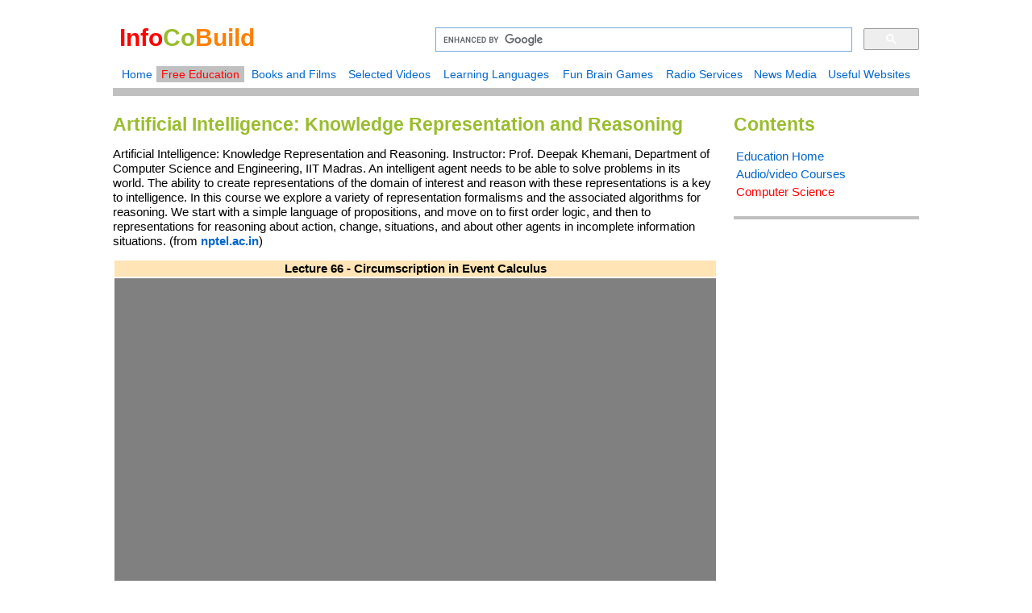

--- FILE ---
content_type: text/html
request_url: http://www.infocobuild.com/education/audio-video-courses/computer-science/ArtificialIntelligence-KR-IIT-Madras/lecture-66.html
body_size: 14928
content:
<!DOCTYPE html>
<html lang="en">
<head>
	<meta charset="utf-8">
	<meta http-equiv="X-UA-Compatible" content="IE=edge">
	<meta name="viewport" content="width=device-width, initial-scale=1">
	<title>Artificial Intelligence: Knowledge Representation and Reasoning (Prof. Deepak Khemani, IIT Madras): Lecture 66 - Circumscription in Event Calculus</title>
	<meta name="description" content="Artificial Intelligence: Knowledge Representation and Reasoning (Prof. Deepak Khemani, IIT Madras): Lecture 66 - Circumscription in Event Calculus.">
	<meta name="keywords" content="Circumscription in Event Calculus, Default Reasoning, Artificial Intelligence, Knowledge Representation, Deepak Khemani, Computer Science">
	<meta name="author" content="Infocobuild Society">

	<!-- Style Sheet Description -->
	<link rel="stylesheet" type="text/css" href="//www.infocobuild.com/education/ed-stylesheet.css">
	<!-- HTML5 shim and Respond.js for IE8 support of HTML5 elements and media queries -->
    <!-- WARNING: Respond.js doesn't work if you view the page via  -->
    <!--[if lt IE 9]>
      <script src="https://oss.maxcdn.com/html5shiv/3.7.2/html5shiv.min.js"></script>
      <script src="https://oss.maxcdn.com/respond/1.4.2/respond.min.js"></script>
    <![endif]-->
	
	<!-- Global site tag (gtag.js) - Google Analytics -->
	<script async src="https://www.googletagmanager.com/gtag/js?id=UA-5801191-1"></script>
	<script>
  	window.dataLayer = window.dataLayer || [];
  	function gtag(){dataLayer.push(arguments);}
  	gtag('js', new Date());

  	gtag('config', 'UA-5801191-1');
	</script>
	<!-- Google Analytics End -->
</head>
<body>
	<div id="container">
		<header>		 
			    <div id="headerimg">			
				<h1><b style="color:#ff0000;">Info</b><b style="color:#99bd2d;">Co</b><b style="color:#ff8000;">Build</b></h1>
				</div>
							
				<div id="headerbdy">
				<!-- Google Search Box Begin -->
				<script>
  				(function() {
    			var cx = '003641805329994566215:xpnx4ns3exm';
    			var gcse = document.createElement('script');
    			gcse.type = 'text/javascript';
    			gcse.async = true;
    			gcse.src = 'https://cse.google.com/cse.js?cx=' + cx;
    			var s = document.getElementsByTagName('script')[0];
    			s.parentNode.insertBefore(gcse, s);
  				})();
				</script>
				<div class="gcse-searchbox-only"></div>
				<!-- <gcse:searchbox-only></gcse:searchbox-only> -->
				<!-- Google Search Box End -->
      	   	    </div>            

				<div id="headereta">
				<!-- header navigation -->
				<script src="//www.infocobuild.com/education/ed-headernavi.js"></script>
				</div>		
		</header>

		<div id="wrapper">
			<section id="content">
				<h2>Artificial Intelligence: Knowledge Representation and Reasoning</h2>
				<p>Artificial Intelligence: Knowledge Representation and Reasoning. Instructor: Prof. Deepak Khemani, Department of Computer Science and Engineering, IIT Madras. An intelligent agent needs to be able to solve problems in its world. The ability to create representations of the domain of interest and reason with these representations is a key to intelligence. In this course we explore a variety of representation formalisms and the associated algorithms for reasoning. We start with a simple language of propositions, and move on to first order logic, and then to representations for reasoning about action, change, situations, and about other agents in incomplete information situations.  
				(from <a href="//nptel.ac.in/courses/106106140/" target="_blank"><b>nptel.ac.in</b></a>)
				</p>

				<table style="width:100%;">
					<tr style="background-color:#ffe4b5;"><!-- Row 1 -->
						<td style="text-align:center;"><b>Lecture 66 - Circumscription in Event Calculus</b></td><!-- Col 1 -->
					</tr>
					<tr style="background-color:#808080;"><!-- Row 2 -->
						<td style="text-align:center;"><iframe src="https://www.youtube.com/embed/D8nTc3QcaSY" style="width:100%; height:420px; border:none;"></iframe></td><!-- Col 1 -->
					</tr>
				</table>

				<br /><br />

				<p>Go to <a href="//www.infocobuild.com/education/audio-video-courses/computer-science/artificial-intelligence-kr-iit-madras.html"><b>the Course Home</b></a> or watch other lectures:
				</p>

				<table style="width:100%;">
					<tr>
						<td><b style="color:#808080;">Introduction</b></td>
					</tr>
					<tr>
						<td><a href="lecture-01.html">Lecture 01 - Introduction</a></td>
					</tr>
					<tr>
						<td><a href="lecture-02.html">Lecture 02 - Introduction to Knowledge Representation and Reasoning</a></td>
					</tr>
					<tr>
						<td><a href="lecture-03.html">Lecture 03 - An Introduction to Formal Logics</a></td>
					</tr>
					<tr>
						<td><a href="lecture-04.html">Lecture 04 - Propositional Logic: Language, Semantics and Reasoning</a></td>
					</tr>
					<tr>
						<td><a href="lecture-05.html">Lecture 05 - Propositional Logic: Syntax and Truth Values</a></td>
					</tr>
					<tr>
						<td><b style="color:#808080;">Propositional Logic</b></td>
					</tr>
					<tr>
						<td><a href="lecture-06.html">Lecture 06 - Valid Arguments and Proof Systems</a></td>
					</tr>
					<tr>
						<td><a href="lecture-07.html">Lecture 07 - Rules of Inference and Natural Deduction</a></td>
					</tr>
					<tr>
						<td><a href="lecture-08.html">Lecture 08 - Axiomatic Systems and Hilbert Style Proofs</a></td>
					</tr>
					<tr>
						<td><a href="lecture-09.html">Lecture 09 - The Tableau Method</a></td>
					</tr>
					<tr>
						<td><a href="lecture-10.html">Lecture 10 - The Resolution Refutation Method</a></td>
					</tr>
					<tr>
						<td><b style="color:#808080;">First Order Logic</b></td>
					</tr>
					<tr>
						<td><a href="lecture-11.html">Lecture 11 - Syntax</a></td>
					</tr>
					<tr>
						<td><a href="lecture-12.html">Lecture 12 - Semantics</a></td>
					</tr>
					<tr>
						<td><a href="lecture-13.html">Lecture 13 - Entailment and Models</a></td>
					</tr>
					<tr>
						<td><a href="lecture-14.html">Lecture 14 - Proof Systems</a></td>
					</tr>
					<tr>
						<td><a href="lecture-15.html">Lecture 15 - Forward Chaining</a></td>
					</tr>
					<tr>
						<td><a href="lecture-16.html">Lecture 16 - Unification</a></td>
					</tr>
					<tr>
						<td><b style="color:#808080;">Rule Based Systems</b></td>
					</tr>
					<tr>
						<td><a href="lecture-17.html">Lecture 17 - Forward Chaining Rule Based Systems</a></td>
					</tr>
					<tr>
						<td><a href="lecture-18.html">Lecture 18 - The Rete Algorithm</a></td>
					</tr>
					<tr>
						<td><a href="lecture-19.html">Lecture 19 - The Rete Algorithm: Example</a></td>
					</tr>
					<tr>
						<td><a href="lecture-20.html">Lecture 20 - Programming in a Rule Based Language</a></td>
					</tr>
					<tr>
						<td><a href="lecture-21.html">Lecture 21 - The OPS5 Expert System Shell </a></td>
					</tr>
					<tr>
						<td><b style="color:#808080;">Representation in First Order Logic</b></td>
					</tr>
					<tr>
						<td><a href="lecture-22.html">Lecture 22 - Skolemization</a></td>
					</tr>
					<tr>
						<td><a href="lecture-23.html">Lecture 23 - Terminological Facts</a></td>
					</tr>
					<tr>
						<td><a href="lecture-24.html">Lecture 24 - Properties and Categories</a></td>
					</tr>
					<tr>
						<td><a href="lecture-25.html">Lecture 25 - Reification and Abstract Entities</a></td>
					</tr>
					<tr>
						<td><a href="lecture-26.html">Lecture 26 - Resource Description Framework (RDF)</a></td>
					</tr>
					<tr>
						<td><a href="lecture-27.html">Lecture 27 - The Event Calculus: Reasoning about Change</a></td>
					</tr>
					<tr>
						<td><b style="color:#808080;">Natural Language Understanding</b></td>
					</tr>
					<tr>
						<td><a href="lecture-28.html">Lecture 28 - Natural Language Semantics</a></td>
					</tr>
					<tr>
						<td><a href="lecture-29.html">Lecture 29 - Conceptual Dependency (CD) Theory</a></td>
					</tr>
					<tr>
						<td><a href="lecture-30.html">Lecture 30 - Conceptual Dependency (CD) Theory (cont.)</a></td>
					</tr>
					<tr>
						<td><a href="lecture-31.html">Lecture 31 - English to CD Theory</a></td>
					</tr>
					<tr>
						<td><b style="color:#808080;">Logic Programming with Prolog</b></td>
					</tr>
					<tr>
						<td><a href="lecture-32.html">Lecture 32 - Backward Chaining</a></td>
					</tr>
					<tr>
						<td><a href="lecture-33.html">Lecture 33 - Logic Programming</a></td>
					</tr>
					<tr>
						<td><a href="lecture-34.html">Lecture 34 - Prolog</a></td>
					</tr>
					<tr>
						<td><a href="lecture-35.html">Lecture 35 - Search in Prolog</a></td>
					</tr>
					<tr>
						<td><a href="lecture-36.html">Lecture 36 - Controlling Search</a></td>
					</tr>
					<tr>
						<td><a href="lecture-37.html">Lecture 37 - The Cut Operator in Prolog</a></td>
					</tr>
					<tr>
						<td><b style="color:#808080;">Resolution Refutation in First Order Logic</b></td>
					</tr>
					<tr>
						<td><a href="lecture-38.html">Lecture 38 - Incompleteness</a></td>
					</tr>
					<tr>
						<td><a href="lecture-39.html">Lecture 39 - The Resolution Method for First Order Logic</a></td>
					</tr>
					<tr>
						<td><a href="lecture-40.html">Lecture 40 - Clause Form</a></td>
					</tr>
					<tr>
						<td><a href="lecture-41.html">Lecture 41 - First Order Logic with Equality</a></td>
					</tr>
					<tr>
						<td><a href="lecture-42.html">Lecture 42 - Complexity of Resolution Refutation</a></td>
					</tr>
					<tr>
						<td><b style="color:#808080;">Knowledge Structures</b></td>
					</tr>
					<tr>
						<td><a href="lecture-43.html">Lecture 43 - Semantic Nets and Frames</a></td>
					</tr>
					<tr>
						<td><a href="lecture-44.html">Lecture 44 - Scripts</a></td>
					</tr>
					<tr>
						<td><a href="lecture-45.html">Lecture 45 - Applying Scripts</a></td>
					</tr>
					<tr>
						<td><a href="lecture-46.html">Lecture 46 - Goals, Plans and Actions</a></td>
					</tr>
					<tr>
						<td><a href="lecture-47.html">Lecture 47 - Plan Applier Mechanism</a></td>
					</tr>
					<tr>
						<td><a href="lecture-48.html">Lecture 48 - Top Down and Bottom Up Reasoning</a></td>
					</tr>
					<tr>
						<td><b style="color:#808080;">Description Logic</b></td>
					</tr>
					<tr>
						<td><a href="lecture-49.html">Lecture 49 - Introduction</a></td>
					</tr>
					<tr>
						<td><a href="lecture-50.html">Lecture 50 - Normalisation</a></td>
					</tr>
					<tr>
						<td><a href="lecture-51.html">Lecture 51 - Structure Matching</a></td>
					</tr>
					<tr>
						<td><a href="lecture-52.html">Lecture 52 - Structure Matching: Example</a></td>
					</tr>
					<tr>
						<td><a href="lecture-53.html">Lecture 53 - Classification</a></td>
					</tr>
					<tr>
						<td><a href="lecture-54.html">Lecture 54 - A-Box Reasoning</a></td>
					</tr>
					<tr>
						<td><b style="color:#808080;">Description Logic and Inheritance</b></td>
					</tr>
					<tr>
						<td><a href="lecture-55.html">Lecture 55 - Description Logic: Extensions</a></td>
					</tr>
					<tr>
						<td><a href="lecture-56.html">Lecture 56 - Description Logic: ALC</a></td>
					</tr>
					<tr>
						<td><a href="lecture-57.html">Lecture 57 - ALC Examples</a></td>
					</tr>
					<tr>
						<td><a href="lecture-58.html">Lecture 58 - Taxonomies and Inheritance</a></td>
					</tr>
					<tr>
						<td><a href="lecture-59.html">Lecture 59 - Beliefs</a></td>
					</tr>
					<tr>
						<td><a href="lecture-60.html">Lecture 60 - Inheritance Hierarchies</a></td>
					</tr>
					<tr>
						<td><b style="color:#808080;">Default Reasoning</b></td>
					</tr>
					<tr>
						<td><a href="lecture-61.html">Lecture 61 - Introduction</a></td>
					</tr>
					<tr>
						<td><a href="lecture-62.html">Lecture 62 - Circumscription</a></td>
					</tr>
					<tr>
						<td><a href="lecture-63.html">Lecture 63 - Circumscription (cont.)</a></td>
					</tr>
					<tr>
						<td><a href="lecture-64.html">Lecture 64 - Minimal Models</a></td>
					</tr>
					<tr>
						<td><a href="lecture-65.html">Lecture 65 - Event Calculus Revisited</a></td>
					</tr>
					<tr>
						<td><a href="lecture-66.html" style="color:#ff0000;">Lecture 66 - Circumscription in Event Calculus</a></td>
					</tr>
					<tr>
						<td><b style="color:#808080;">Epistemic Logic</b></td>
					</tr>
					<tr>
						<td><a href="lecture-67.html">Lecture 67 - Default Logic</a></td>
					</tr>
					<tr>
						<td><a href="lecture-68.html">Lecture 68 - Autoepistemic Logic</a></td>
					</tr>
					<tr>
						<td><a href="lecture-69.html">Lecture 69 - Epistemic Logic</a></td>
					</tr>
					<tr>
						<td><a href="lecture-70.html">Lecture 70 - The Muddy Children Puzzle</a></td>
					</tr>
				</table>

				<br /><br />
				
				<!-- Google Ads Begin -->
				<script async src="//pagead2.googlesyndication.com/pagead/js/adsbygoogle.js"></script>
				<!-- c336x280 -->
				<ins class="adsbygoogle"
     			style="display:inline-block;width:336px;height:280px"
     			data-ad-client="ca-pub-7045358659874141"
     			data-ad-slot="7582523011"></ins>
				<script>
				(adsbygoogle = window.adsbygoogle || []).push({});
				</script>
				<!-- Google Ads End -->
				
				<br /><br />
				<br /><br />
				<br /><br />
				
		</section>
		</div>
		
		<nav>
		        <h2>Contents</h2>
				<table style="background-color:#ffffff; width:100%;">
			 		<tr style="vertical-align:top;">
						<td><a href="//www.infocobuild.com/education/education.html">Education Home</a></td>
					</tr>
					<tr style="vertical-align:top;">
						<td><a href="//www.infocobuild.com/education/audio-video-courses/index.html">Audio/video Courses</a></td>
					</tr>
					<tr style="vertical-align:top;">
						<td><a href="//www.infocobuild.com/education/audio-video-courses/computer-science/computer-science.html" style="color:#ff0000;">Computer Science</a></td>
					</tr>
				</table><br />
		</nav>
				
		<div id="extra">
	          <!-- Google Ads Begin -->
			<script async src="//pagead2.googlesyndication.com/pagead/js/adsbygoogle.js"></script>
			<!-- Ads_Vertical_200x600 -->
			<ins class="adsbygoogle"
     		style="display:inline-block;width:200px;height:600px"
     		data-ad-client="ca-pub-7045358659874141"
     		data-ad-slot="5743669558"></ins>
			<script>
			(adsbygoogle = window.adsbygoogle || []).push({});
			</script>
			<!-- Google Ads Begin -->
		</div>
		
		<footer>
	    <!-- footer Script -->
	    <script src="//www.infocobuild.com/education/ed-footer.js"> </script>
		</footer>
	</div>
	
</body>
</html>


--- FILE ---
content_type: text/html; charset=utf-8
request_url: https://www.google.com/recaptcha/api2/aframe
body_size: 114
content:
<!DOCTYPE HTML><html><head><meta http-equiv="content-type" content="text/html; charset=UTF-8"></head><body><script nonce="3TPHaGleWwSAwH1aQTFi9A">/** Anti-fraud and anti-abuse applications only. See google.com/recaptcha */ try{var clients={'sodar':'https://pagead2.googlesyndication.com/pagead/sodar?'};window.addEventListener("message",function(a){try{if(a.source===window.parent){var b=JSON.parse(a.data);var c=clients[b['id']];if(c){var d=document.createElement('img');d.src=c+b['params']+'&rc='+(localStorage.getItem("rc::a")?sessionStorage.getItem("rc::b"):"");window.document.body.appendChild(d);sessionStorage.setItem("rc::e",parseInt(sessionStorage.getItem("rc::e")||0)+1);localStorage.setItem("rc::h",'1769771127089');}}}catch(b){}});window.parent.postMessage("_grecaptcha_ready", "*");}catch(b){}</script></body></html>